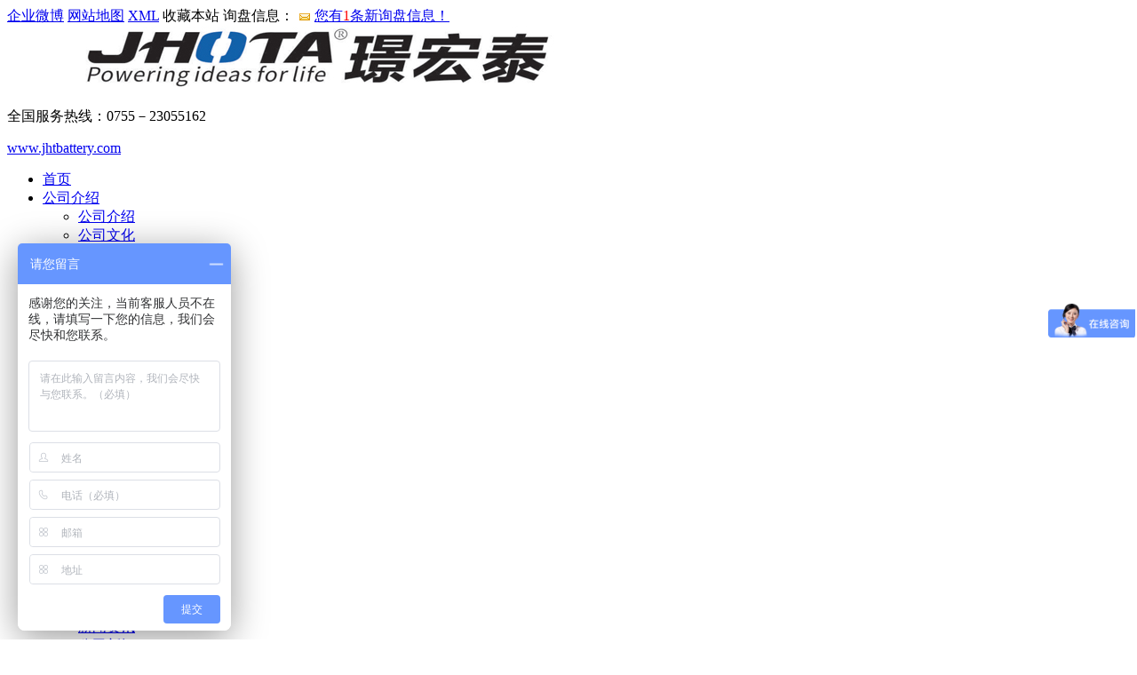

--- FILE ---
content_type: text/html; charset=utf-8
request_url: http://www.jhtbattery.com/product531288.html
body_size: 11381
content:
<!DOCTYPE html>
<html>

<head>
    <title>22.2V-20AH-三元18650/一体灯电池-容量可定制 -- 深圳市璟宏泰科技有限公司</title>
    <meta http-equiv="Content-Type" content="text/html; charset=GBK" />
    <meta name="Keywords" content="22.2V-20AH-三元18650/一体灯电池-容量可定制,太阳能路灯电池,一体灯三元12V">
    <meta name="Description" content="22.2V-20Ah（太阳能一体化路灯电池）产品详情电芯型号：18650/3.7V/2Ah电池规格：18650-6S10P/22.2V-20Ah标称电压：22.2V标称容量：20Ah（容量可定制）充电电压：25.2V充电电流：≤10A放电电流：≤15A瞬间放电电流：15A放电截止电压：16.2V成品内阻：≤200mΩ电池重量：2.5kg充电温度：0～45℃放电温度：-20～60℃存储温度：-20～">
    <meta http-equiv="X-UA-Compatible" content="IE=edge,chrome=1">
    <link href="/template/NESTXjht-1/css/reset.css" rel="stylesheet" type="text/css">
    <link href="/template/NESTXjht-1/css/common.css" rel="stylesheet" type="text/css">
    <link href="/template/NESTXjht-1/js/fancybox/jquery.fancybox.css" rel="stylesheet" type="text/css">
    <script src="/template/NESTXjht-1/js/jquery190.min.js"></script>
    <script src="/template/NESTXjht-1/js/common1.js"></script>
    <script src="/template/NESTXjht-1/js/jquery.idTabs.min.js"></script>
    <script src="/template/NESTXjht-1/js/jquery.SuperSlide.2.1.1.js"></script>
    <!--[if lte IE 6]>
    <script type="text/javascript" src="/template/NESTXjht-1/js/minmax.js"></script>
    
    <![endif]-->
    <script>
    function imgZoomer(a, b, c) {
        return null;
    }
    </script>
<script>
(function(){
    var bp = document.createElement('script');
    var curProtocol = window.location.protocol.split(':')[0];
    if (curProtocol === 'https') {
        bp.src = 'https://zz.bdstatic.com/linksubmit/push.js';
    }
    else {
        bp.src = 'http://push.zhanzhang.baidu.com/push.js';
    }
    var s = document.getElementsByTagName("script")[0];
    s.parentNode.insertBefore(bp, s);
})();
</script></head>

<body class="body_products body_products_article">
    <header>
    <div class="yjz"></div>
    <div class="topbar1">
        <div class="wrap clearfix">
            <div class="fl  hishl itop">
                
            </div>
            <div class="fr topinfo">
                <a href="/weibo/" rel="nofollow">企业微博</a> <a href="/sitemap.html" rel="nofollow">网站地图</a> <a rel="nofollow"href="/sitemap.xml">XML</a> <a rel="nofollow"><span style="cursor:hand" onclick="window.external.addfavorite('http://www.jhtbattery.com','22.2V-20AH-三元18650/一体灯电池-容量可定制')">收藏本站</span></a> 询盘信息：
                <script type="text/javascript" src="http://webapi.gcwl365.com/msg/msgstat.ashx?shopid=14237"></script>
            </div>
        </div>
    </div>
    <div class="topbar2 wrap">
        <div class="weblogo fl">
            <a rel="nofollow" href="/"><img src="/img.ashx?shopid=14237&file=logo.png" alt="深圳市璟宏泰科技有限公司" /></a>
        </div>
        <!-- 400 -->
        <div class="fr c_gray4 mydiv1">
            <div>
                <p class="p1">全国服务热线：<span>0755－23055162</span></p>
                <p class="p2"><a href="http://www.jhttech.com">www.jhtbattery.com</a></p>
            </div>
        </div>
    </div>
    <div class="mainnav clearfix ">
        <ul class="nav clearfix ul_fl ablock_c wrap">
            <li class="active nav_li1"><a rel="nofollow" href="/">首页</a></li>
            <li class="nav_li1"><a rel="nofollow" href="/about.html">公司介绍</a>
                <div class="submenu hide" zz-ps="公司介绍" id="aj_1" style="width: 118px;">
                 <ul class="c1">
        <li><a href="/about.html">公司介绍</a></li>
        <li><a href="/about19089.html">公司文化</a></li>
        <li><a href="/about19090.html">资质认证</a></li>
        <li><a href="/contact.html">联系我们</a></li>
    </ul>
         </div>
            </li>

            <li class="nav_li1"><a rel="nofollow" href="/product.html">产品中心</a>
                <div class="submenu hide" zz-ps="产品分类" id="aj_2" style="width: 118px;">
                    <ul class="c1">
                
   <li><a href="/pro1type69742.html">启停钠电池</a></li>

   <li><a href="/pro1type69741.html">电动工具电池</a></li>

   <li><a href="/pro1type117984.html">动力电池</a></li>

   <li><a href="/pro1type69744.html">智能/TI电池</a></li>

   <li><a href="/pro1type69743.html">照明/路灯电池</a></li>

   <li><a href="/pro1type69745.html">储能电池</a></li>

   <li><a href="/pro1type69746.html">低温电池</a></li>

</ul>
            </li>
            
            <li class="nav_li1"><a rel="nofollow" href="/newstype17277.html">解决方案</a></li>
            
            
            <li class="nav_li1"><a rel="nofollow" href="/yftd.html">研发制造</a>
            <div class="submenu hide" zz-ps="研发制造" id="aj_4" style="width: 118px;">
    <ul class="c1">
        <li><a href="/yftd.html">研发团队</a></li>
        <li><a href="/zzjd.html">制造基地</a></li>
        <li><a href="/jczx.html">检测中心</a></li>
    </ul>
</div></li>
            
            <li class="nav_li1"><a rel="nofollow" href="/news.html">新闻资讯</a>
            <div class="submenu hide" zz-ps="新闻" id="aj_5" style="width: 118px;">
    <ul class="c1">
         <li class="flag hide"><a href="/news.html">新闻资讯</a></li>
        <li><a href="/newstype17278.html">公司新闻</a></li>
        <li><a href="/newstype17279.html">行业新闻</a></li>
        <li><a href="/newstype17283.html">常见问题</a></li>
    </ul>
</div></li>
            <li class="nav_li1 nav_contact"><a rel="nofollow" href="/contact.html">联系我们</a> </li>
        </ul>
        <div class="wrap wrap_v">
            <div class="left_search fr ">
                <div name="searchForm" id="formSeach" class=" searchdiv clearfix">
                    <form name="searchForm" id="formSeach" action="/key.aspx" onsubmit="Seach()" target="_blank" class="searchdiv clearfix">
                        <p class="searchbox fr">
                            <input type="text" class="input_txt1" name="k" value="请输入关键词" maxlength="10">
                            <button id="advsearchbtn_index" class="btn1" onclick="searchForm.submit()"></button>
                        </p>
                    </form>
                </div>
            </div>
            <script>
            $(".searchbox .input_txt1").click(function() {
                if ($(this).val() == "请输入关键词") {
                    $(this).val("")
                }
            })

            $(".searchbox .input_txt1").blur(function() {
                if ($(this).val() == "") {
                    $(this).val("请输入关键词")
                }
            })
            </script>
        </div>
    </div>
</header>
<!-- 左侧内容区域-bottom引用 -->
<div class="leftsider_btm fl hide">
    <span class="more_r c_gray2 crumbs crumbs1"> <a href="/">首页</a> &gt; <a href="protype69743.html">照明/路灯电池</a> &gt; <a href="/product531288.html">22.2V-20AH-三元18650/一体灯电池-容量可定制</a> </span>
</div>
<!-- 左侧结束 -->
<!-- 以下是底部内容 -->
<div class="hidelinks hideitem1"></div>
<div class="footer hide">
    <div class="hide footerinfo ">
        <div class="footernav ">
            <div class="wrap ">
                <ul class="nav_footer clearfix ul_fl ablock_c">
                    <li class="active nav_f_li1 "><a rel="nofollow" href="/">首页</a></li>
                    <li class="nav_f_li1 nav_f_li_pro"><a rel="nofollow" href="/supply">产品中心</a></li>
                    <li class="nav_f_li1 nav_f_li_news"><a rel="nofollow" href="">解决方案</a></li>
                    <li class="nav_f_li1 nav_f_li_mall"><a rel="nofollow" href="/yftd.html">研发制造</a> </li>
                    <li class="nav_f_li1 nav_f_li_hezuo"><a rel="nofollow" href="/about19090.html">资质认证</a> </li>
                    <li class="nav_f_li1 nav_f_li_fuwu"><a rel="nofollow" href="/contact.html">联系我们</a> </li>
                </ul>
            </div>
        </div>
        <div class="ct1">
            <div class="clearfix  wrap">
                <div class="fl flogo">
                </div>
                <div class="fl ct">
                    <a href="http://www.jhtbattery.com/">智能电池组</a>
                    <a href="http://www.jhtbattery.com/">太阳能路灯电池</a>
                    <a href="http://www.jhtbattery.com/">18650电池</a>
                    <p>服务电话：0755-23055162</p>
                    <p>传真：0755-23055161</p>
                    <p>地址：深圳市光明区松白中创汇C区A1栋</p>
                    <p>网址：<a href="www.jhtbattery.com">www.jhtbattery.com</a></p>
                    <p>邮箱：iwan@jhtbattery.com</p>
                    <p>备案号：<a href="https://beian.miit.gov.cn/" target="_blank">粤ICP备17000346号</a></p>

                        <div class="zzinfo">
                             <p>Powered by <a href="http://www.gcwl365.com" title="企业系统" target="_blank">365系统系统</a> <script type="text/javascript">var cnzz_protocol = (("https:" == document.location.protocol) ? " https://" : " http://");document.write(unescape("%3Cspan id='cnzz_stat_icon_1264303599'%3E%3C/span%3E%3Cscript src='" + cnzz_protocol + "s22.cnzz.com/z_stat.php%3Fid%3D1264303599%26show%3Dpic1' type='text/javascript'%3E%3C/script%3E"));</script>

            <script type="text/javascript" src="http://webapi.gcwl365.com/cmode/"></script>

            <script type="text/javascript" src="http://webapi.gcwl365.com/year/2016-11-11/"></script>
                        </div>
                </div>
                <div class="qr fr btmmsg">
                    <img src="/template/NESTXjht-1/images/qr.png" alt="">
                </div>
                <script>
                    $(".shangmeng").insertAfter('.cnzz').removeClass('hide')
                </script>

<div class="shangmeng hide">
                <ul class="clearfix cl ul_fl">
                    <li>商盟成员</li>
                        
                      
               </ul>    
          </div>
            </div>
        </div>
    </div>
</div>
<div id="ajax_nav" class="hide"></div>
<script>
var _hmt = _hmt || [];
(function() {
  var hm = document.createElement("script");
  hm.src = "https://hm.baidu.com/hm.js?a1aacca8323c4ed07371e149a9a3beba";
  var s = document.getElementsByTagName("script")[0]; 
  s.parentNode.insertBefore(hm, s);
})();
</script>
<script type="text/javascript" src="/template/NESTXjht-1/js/fancybox/jquery.fancybox.pack.js"></script>
<script>
$('.top_wx a').attr({
    'rel': "fancybox-wx"
}).attr("href", "/images/qr3.png").fancybox({
    prevEffect: 'none',
    nextEffect: 'none',
    maxHeight: "80%",
    closeBtn: true,
    helpers: {
        title: {
            type: 'inside'
        },
        buttons: {}
    }
});
</script>
<script src="/template/NESTXjht-1/js/imagesloaded.pkgd.min.js"></script>
<script src="/template/NESTXjht-1/js/jquery.easing.1.3.js"></script>

    <div class="ban ban_products"><img src="/template/NESTXjht-1/images/ban/ban2.jpg"></div>
    <!-- 主体开始 -->
    <div class="ttl1 wrap crumbs">
        <span>您当前的位置： <a href="/">首页</a> &gt; <a href="protype69743.html">照明/路灯电池</a> &gt; <a href="/product531288.html">22.2V-20AH-三元18650/一体灯电池-容量可定制</a> </span>
    </div>
    <div class=" mainc_ciye wrap">
        <div class="maincontent">
            <div id="goods_sum" class="goods_sum  clearfix">
                <div id="zhutu" class="fl goods_pic">
                    <img src="/img.ashx?shopid=14237&file=2024112620061380.jpg" rel="/img.ashx?shopid=14237&file=2024112620061380.jpg" title="22.2V-20AH-三元18650/一体灯电池-容量可定制" alt="22.2V-20AH-三元18650/一体灯电池-容量可定制" class="jqzoom" />
                </div>
                <div class="goods_fea">
                    <div class="InfoTitle">
                        <h1>22.2V-20AH-三元18650/一体灯电池-容量可定制</h1>
                    </div>
                    <div class="fea clearfix">
                        <dl>
                            <dt>产品规格</dt>
                            <dd></dd>
                            <dt>产品型号</dt>
                            <dd></dd>
                            <dt>品牌</dt>
                            <<!-- dd>[pp]</dd> -->
                            <dt>全国统一服务热线：400-123-123</dt>
                            <dd></dd>
                            <!--  <dt>应用范围</dt>
                            <dd>22.2V-20Ah（太阳能一体化路灯电池）产品详情电芯型号：18650/3.7V/2Ah电池规格：18650-6S10P/22.2V-20Ah标称电压：22.2V标称容量：20Ah（容量可定制）充电电压：25.2V充电电流：≤10A放电电流：≤15A瞬间放电电流：15A放电截止电压：16.2V成品内阻：≤200mΩ电池重量：2.5kg充电温度：0～45℃放电温度：-20～60℃存储温度：-20～</dd> -->
                        </dl>
                    </div>
                    <!-- 下面是前/后按钮代码，如果不需要删除即可 -->
                    <a href="javascript:" class="prev"></a>
                    <a href="javascript:" class="next"></a>
                    <div id="zhutuqiehuan" class="zhutuqiehuan pos_a">
                        <div class="xiaotuqiehuan mt5 clearfix" id="xiaotuqiehuan">
                            <div class="bd1">
                                <ul class="clearfix xiaotu">
                                    <li>
                                        <img src="/img.ashx?shopid=14237&file=2024112620061380.jpg" alt="22.2V-20AH-三元18650/一体灯电池-容量可定制" />
                                    </li>
                                </ul>
                            </div>
                        </div>
                    </div>
                    <a rel="nofollow" href="tencent://message/?uin=13480727879&Menu=yes" class="zixun">立即咨询</a>
                </div>
            </div>
            <div id='hidef2' class="hide">
                {nest:productShow(width='230' height='230' imgMidColor='#FFAAA0' imgSmallColor='#f5f5f5')}{/nest:productShow}
            </div>
            <div class="info_remark">
                <div class="info_hide hide">
                    <p class="MsoNormal" style="margin: 0pt 0pt 7.5pt; text-indent: 0pt; background-image: initial; background-position: initial; background-size: initial; background-repeat: initial; background-attachment: initial; background-origin: initial; background-clip: initial; line-height: 24pt;"><span style="font-weight: 700;"><span style="font-family: 宋体; letter-spacing: 0pt; font-size: 18pt; background-image: initial; background-position: initial; background-size: initial; background-repeat: initial; background-attachment: initial; background-origin: initial; background-clip: initial;">22.2V-20Ah（太阳能一体化路灯电池）</span></span><span style="font-family: Helvetica; letter-spacing: 0pt; font-size: 9.5pt;"><o:p></o:p></span></p><p class="MsoNormal" style="margin: 0pt 0pt 7.5pt; text-indent: 0pt; background-image: initial; background-position: initial; background-size: initial; background-repeat: initial; background-attachment: initial; background-origin: initial; background-clip: initial;"><span style="font-weight: 700;"><span style="font-family: 宋体; letter-spacing: 0pt; font-size: 16px; background-image: initial; background-position: initial; background-size: initial; background-repeat: initial; background-attachment: initial; background-origin: initial; background-clip: initial;">产品详情</span></span><span style="font-family: Helvetica; letter-spacing: 0pt; font-size: 9.5pt;"><o:p></o:p></span></p><p class="MsoNormal" style="margin: 0pt 0pt 7.5pt; text-indent: 0pt; background-image: initial; background-position: initial; background-size: initial; background-repeat: initial; background-attachment: initial; background-origin: initial; background-clip: initial;"><span style="font-family: 宋体; letter-spacing: 0pt; font-size: 12pt; background-image: initial; background-position: initial; background-size: initial; background-repeat: initial; background-attachment: initial; background-origin: initial; background-clip: initial;"><font face="宋体">电芯型号：</font><font face="宋体">18650/3.7V/2Ah</font></span><span style="font-family: Helvetica; letter-spacing: 0pt; font-size: 9.5pt;"><o:p></o:p></span></p><p class="MsoNormal" style="margin: 0pt 0pt 7.5pt; text-indent: 0pt; background-image: initial; background-position: initial; background-size: initial; background-repeat: initial; background-attachment: initial; background-origin: initial; background-clip: initial;"><span style="font-family: 宋体; letter-spacing: 0pt; font-size: 12pt; background-image: initial; background-position: initial; background-size: initial; background-repeat: initial; background-attachment: initial; background-origin: initial; background-clip: initial;"><font face="宋体">电池规格：</font><font face="宋体">18650-6S10P/22.2V-20Ah</font></span><span style="font-family: Helvetica; letter-spacing: 0pt; font-size: 9.5pt;"><o:p></o:p></span></p><p class="MsoNormal" style="margin: 0pt 0pt 7.5pt; text-indent: 0pt; background-image: initial; background-position: initial; background-size: initial; background-repeat: initial; background-attachment: initial; background-origin: initial; background-clip: initial;"><span style="font-family: 宋体; letter-spacing: 0pt; font-size: 12pt; background-image: initial; background-position: initial; background-size: initial; background-repeat: initial; background-attachment: initial; background-origin: initial; background-clip: initial;"><font face="宋体">标称电压：</font><font face="宋体">22.2V</font></span><span style="font-family: Helvetica; letter-spacing: 0pt; font-size: 9.5pt;"><o:p></o:p></span></p><p class="MsoNormal" style="margin: 0pt 0pt 7.5pt; text-indent: 0pt; background-image: initial; background-position: initial; background-size: initial; background-repeat: initial; background-attachment: initial; background-origin: initial; background-clip: initial;"><span style="font-family: 宋体; letter-spacing: 0pt; font-size: 12pt; background-image: initial; background-position: initial; background-size: initial; background-repeat: initial; background-attachment: initial; background-origin: initial; background-clip: initial;"><font face="宋体">标称容量：20</font><font face="宋体">Ah（容量可定制）</font></span><span style="font-family: Helvetica; letter-spacing: 0pt; font-size: 9.5pt;"><o:p></o:p></span></p><p class="MsoNormal" style="margin: 0pt 0pt 7.5pt; text-indent: 0pt; background-image: initial; background-position: initial; background-size: initial; background-repeat: initial; background-attachment: initial; background-origin: initial; background-clip: initial;"><span style="font-family: 宋体; letter-spacing: 0pt; font-size: 12pt; background-image: initial; background-position: initial; background-size: initial; background-repeat: initial; background-attachment: initial; background-origin: initial; background-clip: initial;"><font face="宋体">充电电压：</font><font face="宋体">25.2V</font></span><span style="font-family: Helvetica; letter-spacing: 0pt; font-size: 9.5pt;"><o:p></o:p></span></p><p class="MsoNormal" style="margin: 0pt 0pt 7.5pt; text-indent: 0pt; background-image: initial; background-position: initial; background-size: initial; background-repeat: initial; background-attachment: initial; background-origin: initial; background-clip: initial;"><span style="font-family: 宋体; letter-spacing: 0pt; font-size: 12pt; background-image: initial; background-position: initial; background-size: initial; background-repeat: initial; background-attachment: initial; background-origin: initial; background-clip: initial;"><font face="宋体">充电电流：</font><font face="宋体">≤10A</font></span><span style="font-family: Helvetica; letter-spacing: 0pt; font-size: 9.5pt;"><o:p></o:p></span></p><p class="MsoNormal" style="margin: 0pt 0pt 7.5pt; text-indent: 0pt; background-image: initial; background-position: initial; background-size: initial; background-repeat: initial; background-attachment: initial; background-origin: initial; background-clip: initial;"><span style="font-family: 宋体; letter-spacing: 0pt; font-size: 12pt; background-image: initial; background-position: initial; background-size: initial; background-repeat: initial; background-attachment: initial; background-origin: initial; background-clip: initial;"><font face="宋体">放电电流：</font><font face="宋体">≤15A</font></span><span style="font-family: Helvetica; letter-spacing: 0pt; font-size: 9.5pt;"><o:p></o:p></span></p><p class="MsoNormal" style="margin: 0pt 0pt 7.5pt; text-indent: 0pt; background-image: initial; background-position: initial; background-size: initial; background-repeat: initial; background-attachment: initial; background-origin: initial; background-clip: initial;"><span style="font-family: 宋体; letter-spacing: 0pt; font-size: 12pt; background-image: initial; background-position: initial; background-size: initial; background-repeat: initial; background-attachment: initial; background-origin: initial; background-clip: initial;"><font face="宋体">瞬间放电电流：15</font><font face="宋体">A</font></span><span style="font-family: Helvetica; letter-spacing: 0pt; font-size: 9.5pt;"><o:p></o:p></span></p><p class="MsoNormal" style="margin: 0pt 0pt 7.5pt; text-indent: 0pt; background-image: initial; background-position: initial; background-size: initial; background-repeat: initial; background-attachment: initial; background-origin: initial; background-clip: initial;"><span style="font-family: 宋体; letter-spacing: 0pt; font-size: 12pt; background-image: initial; background-position: initial; background-size: initial; background-repeat: initial; background-attachment: initial; background-origin: initial; background-clip: initial;"><font face="宋体">放电截止电压：16.2</font><font face="宋体">V</font></span><span style="font-family: Helvetica; letter-spacing: 0pt; font-size: 9.5pt;"><o:p></o:p></span></p><p class="MsoNormal" style="margin: 0pt 0pt 7.5pt; text-indent: 0pt; background-image: initial; background-position: initial; background-size: initial; background-repeat: initial; background-attachment: initial; background-origin: initial; background-clip: initial;"><span style="font-family: 宋体; letter-spacing: 0pt; font-size: 12pt; background-image: initial; background-position: initial; background-size: initial; background-repeat: initial; background-attachment: initial; background-origin: initial; background-clip: initial;"><font face="宋体">成品内阻：</font><font face="宋体">≤200mΩ</font></span><span style="font-family: Helvetica; letter-spacing: 0pt; font-size: 9.5pt;"><o:p></o:p></span></p><p class="MsoNormal" style="margin: 0pt 0pt 7.5pt; text-indent: 0pt; background-image: initial; background-position: initial; background-size: initial; background-repeat: initial; background-attachment: initial; background-origin: initial; background-clip: initial;"><span style="font-family: 宋体; letter-spacing: 0pt; font-size: 12pt; background-image: initial; background-position: initial; background-size: initial; background-repeat: initial; background-attachment: initial; background-origin: initial; background-clip: initial;"><font face="宋体">电池重量：2.5</font><font face="宋体">kg</font></span><span style="font-family: Helvetica; letter-spacing: 0pt; font-size: 9.5pt;"><o:p></o:p></span></p><p class="MsoNormal" style="margin: 0pt 0pt 7.5pt; text-indent: 0pt; background-image: initial; background-position: initial; background-size: initial; background-repeat: initial; background-attachment: initial; background-origin: initial; background-clip: initial;"><span style="font-family: 宋体; letter-spacing: 0pt; font-size: 12pt; background-image: initial; background-position: initial; background-size: initial; background-repeat: initial; background-attachment: initial; background-origin: initial; background-clip: initial;"><font face="宋体">充电温度：</font><font face="宋体">0～45℃</font></span><span style="font-family: Helvetica; letter-spacing: 0pt; font-size: 9.5pt;"><o:p></o:p></span></p><p class="MsoNormal" style="margin: 0pt 0pt 7.5pt; text-indent: 0pt; background-image: initial; background-position: initial; background-size: initial; background-repeat: initial; background-attachment: initial; background-origin: initial; background-clip: initial;"><span style="font-family: 宋体; letter-spacing: 0pt; font-size: 12pt; background-image: initial; background-position: initial; background-size: initial; background-repeat: initial; background-attachment: initial; background-origin: initial; background-clip: initial;"><font face="宋体">放电温度：</font><font face="宋体">-20～60℃</font></span><span style="font-family: Helvetica; letter-spacing: 0pt; font-size: 9.5pt;"><o:p></o:p></span></p><p class="MsoNormal" style="margin: 0pt 0pt 7.5pt; text-indent: 0pt; background-image: initial; background-position: initial; background-size: initial; background-repeat: initial; background-attachment: initial; background-origin: initial; background-clip: initial;"><span style="font-family: 宋体; letter-spacing: 0pt; font-size: 12pt; background-image: initial; background-position: initial; background-size: initial; background-repeat: initial; background-attachment: initial; background-origin: initial; background-clip: initial;"><font face="宋体">存储温度：</font><font face="宋体">-20～60℃</font></span><span style="font-family: Helvetica; letter-spacing: 0pt; font-size: 9.5pt;"><o:p></o:p></span></p><p class="MsoNormal" style="margin: 0pt 0pt 7.5pt; text-indent: 0pt; background-image: initial; background-position: initial; background-size: initial; background-repeat: initial; background-attachment: initial; background-origin: initial; background-clip: initial;"><span style="font-family: 宋体; letter-spacing: 0pt; font-size: 12pt; background-image: initial; background-position: initial; background-size: initial; background-repeat: initial; background-attachment: initial; background-origin: initial; background-clip: initial;"><font face="宋体">温度保护：</font><font face="宋体">65℃±5℃</font></span><span style="font-family: Helvetica; letter-spacing: 0pt; font-size: 9.5pt;"><o:p></o:p></span></p><p class="MsoNormal" style="margin: 0pt 0pt 7.5pt; text-indent: 0pt; background-image: initial; background-position: initial; background-size: initial; background-repeat: initial; background-attachment: initial; background-origin: initial; background-clip: initial;"><span style="font-family: 宋体; letter-spacing: 0pt; font-size: 16px; background-image: initial; background-position: initial; background-size: initial; background-repeat: initial; background-attachment: initial; background-origin: initial; background-clip: initial;">电池外壳：PVC塑封</span></p><p class="MsoNormal" style="margin: 0pt 0pt 7.5pt; text-indent: 0pt; background-image: initial; background-position: initial; background-size: initial; background-repeat: initial; background-attachment: initial; background-origin: initial; background-clip: initial;"><span style="font-family: 宋体; letter-spacing: 0pt; font-size: 16px; background-image: initial; background-position: initial; background-size: initial; background-repeat: initial; background-attachment: initial; background-origin: initial; background-clip: initial;">锂电保护：短路保护，过充保护，过放保护，过流保护，温度保护等</span><span style="font-family: Helvetica; letter-spacing: 0pt; font-size: 9.5pt;"><o:p></o:p></span></p><p class="MsoNormal" style="margin: 0pt 0pt 7.5pt; text-indent: 0pt; background-image: initial; background-position: initial; background-size: initial; background-repeat: initial; background-attachment: initial; background-origin: initial; background-clip: initial;"><span style="font-family: 宋体; letter-spacing: 0pt; font-size: 16px; background-image: initial; background-position: initial; background-size: initial; background-repeat: initial; background-attachment: initial; background-origin: initial; background-clip: initial;">应用领域：户外照明，太阳能路灯等</span></p><p class="MsoNormal" style="margin: 0pt 0pt 7.5pt; text-indent: 0pt; background-image: initial; background-position: initial; background-size: initial; background-repeat: initial; background-attachment: initial; background-origin: initial; background-clip: initial;"><span style="font-weight: 700;"><span style="font-family: 宋体; letter-spacing: 0pt; font-size: 16px; background-image: initial; background-position: initial; background-size: initial; background-repeat: initial; background-attachment: initial; background-origin: initial; background-clip: initial;">产品特点</span></span><span style="font-family: Helvetica; letter-spacing: 0pt; font-size: 9.5pt;"><o:p></o:p></span></p><p class="MsoNormal" style="margin: 0pt 0pt 7.5pt; text-indent: 0pt; background-image: initial; background-position: initial; background-size: initial; background-repeat: initial; background-attachment: initial; background-origin: initial; background-clip: initial;"><span style="font-family: 宋体; letter-spacing: 0pt; font-size: 16px; background-image: initial; background-position: initial; background-size: initial; background-repeat: initial; background-attachment: initial; background-origin: initial; background-clip: initial;">快速连接：采用专业防水插头连接，快捷，安全，可靠；</span><span style="font-family: Helvetica; letter-spacing: 0pt; font-size: 9.5pt;"><o:p></o:p></span></p><p class="MsoNormal" style="margin: 0pt 0pt 7.5pt; text-indent: 0pt; background-image: initial; background-position: initial; background-size: initial; background-repeat: initial; background-attachment: initial; background-origin: initial; background-clip: initial;"><span style="font-family: 宋体; letter-spacing: 0pt; font-size: 16px; background-image: initial; background-position: initial; background-size: initial; background-repeat: initial; background-attachment: initial; background-origin: initial; background-clip: initial;">数据通讯管理：采用进口管理芯片、精准温度控制，最大限度消除安全隐患。</span><span style="font-family: Helvetica; letter-spacing: 0pt; font-size: 9.5pt;"><o:p></o:p></span></p><p class="MsoNormal" style="margin: 0pt 0pt 7.5pt; text-indent: 0pt; background-image: initial; background-position: initial; background-size: initial; background-repeat: initial; background-attachment: initial; background-origin: initial; background-clip: initial;"><span style="font-family: 宋体; letter-spacing: 0pt; font-size: 16px; background-image: initial; background-position: initial; background-size: initial; background-repeat: initial; background-attachment: initial; background-origin: initial; background-clip: initial;">磷酸铁锂电池组安全、低温性能好，循环寿命长；</span><span style="font-family: Helvetica; letter-spacing: 0pt; font-size: 9.5pt;"><o:p></o:p></span></p><p class="MsoNormal" style="margin: 0pt 0pt 7.5pt; text-indent: 0pt; background-image: initial; background-position: initial; background-size: initial; background-repeat: initial; background-attachment: initial; background-origin: initial; background-clip: initial;"><span style="font-family: 宋体; letter-spacing: 0pt; font-size: 16px; background-image: initial; background-position: initial; background-size: initial; background-repeat: initial; background-attachment: initial; background-origin: initial; background-clip: initial;">电池组循环寿命高，符合低碳、节能、环保价值理念；</span><span style="font-family: Helvetica; letter-spacing: 0pt; font-size: 9.5pt;"><o:p></o:p></span></p><p class="MsoNormal" style="margin-left: 0cm; text-indent: 0cm; line-height: 24pt;"><span style="font-family: 宋体; font-size: 16px; letter-spacing: 0pt; text-indent: 0pt;">防震防水：通过外壳内部填充防震结构设计，达到高安全，高可靠的要求。</span></p><p class="MsoNormal" style="margin-left: 0cm; text-indent: 0cm; line-height: 24pt;"><br></p>
                </div>
                <h3 class="h3ttl js">产品介绍</h3>
                <p class="MsoNormal" style="margin: 0pt 0pt 7.5pt; text-indent: 0pt; background-image: initial; background-position: initial; background-size: initial; background-repeat: initial; background-attachment: initial; background-origin: initial; background-clip: initial; line-height: 24pt;"><span style="font-weight: 700;"><span style="font-family: 宋体; letter-spacing: 0pt; font-size: 18pt; background-image: initial; background-position: initial; background-size: initial; background-repeat: initial; background-attachment: initial; background-origin: initial; background-clip: initial;">22.2V-20Ah（太阳能一体化路灯电池）</span></span><span style="font-family: Helvetica; letter-spacing: 0pt; font-size: 9.5pt;"><o:p></o:p></span></p><p class="MsoNormal" style="margin: 0pt 0pt 7.5pt; text-indent: 0pt; background-image: initial; background-position: initial; background-size: initial; background-repeat: initial; background-attachment: initial; background-origin: initial; background-clip: initial;"><span style="font-weight: 700;"><span style="font-family: 宋体; letter-spacing: 0pt; font-size: 16px; background-image: initial; background-position: initial; background-size: initial; background-repeat: initial; background-attachment: initial; background-origin: initial; background-clip: initial;">产品详情</span></span><span style="font-family: Helvetica; letter-spacing: 0pt; font-size: 9.5pt;"><o:p></o:p></span></p><p class="MsoNormal" style="margin: 0pt 0pt 7.5pt; text-indent: 0pt; background-image: initial; background-position: initial; background-size: initial; background-repeat: initial; background-attachment: initial; background-origin: initial; background-clip: initial;"><span style="font-family: 宋体; letter-spacing: 0pt; font-size: 12pt; background-image: initial; background-position: initial; background-size: initial; background-repeat: initial; background-attachment: initial; background-origin: initial; background-clip: initial;"><font face="宋体">电芯型号：</font><font face="宋体">18650/3.7V/2Ah</font></span><span style="font-family: Helvetica; letter-spacing: 0pt; font-size: 9.5pt;"><o:p></o:p></span></p><p class="MsoNormal" style="margin: 0pt 0pt 7.5pt; text-indent: 0pt; background-image: initial; background-position: initial; background-size: initial; background-repeat: initial; background-attachment: initial; background-origin: initial; background-clip: initial;"><span style="font-family: 宋体; letter-spacing: 0pt; font-size: 12pt; background-image: initial; background-position: initial; background-size: initial; background-repeat: initial; background-attachment: initial; background-origin: initial; background-clip: initial;"><font face="宋体">电池规格：</font><font face="宋体">18650-6S10P/22.2V-20Ah</font></span><span style="font-family: Helvetica; letter-spacing: 0pt; font-size: 9.5pt;"><o:p></o:p></span></p><p class="MsoNormal" style="margin: 0pt 0pt 7.5pt; text-indent: 0pt; background-image: initial; background-position: initial; background-size: initial; background-repeat: initial; background-attachment: initial; background-origin: initial; background-clip: initial;"><span style="font-family: 宋体; letter-spacing: 0pt; font-size: 12pt; background-image: initial; background-position: initial; background-size: initial; background-repeat: initial; background-attachment: initial; background-origin: initial; background-clip: initial;"><font face="宋体">标称电压：</font><font face="宋体">22.2V</font></span><span style="font-family: Helvetica; letter-spacing: 0pt; font-size: 9.5pt;"><o:p></o:p></span></p><p class="MsoNormal" style="margin: 0pt 0pt 7.5pt; text-indent: 0pt; background-image: initial; background-position: initial; background-size: initial; background-repeat: initial; background-attachment: initial; background-origin: initial; background-clip: initial;"><span style="font-family: 宋体; letter-spacing: 0pt; font-size: 12pt; background-image: initial; background-position: initial; background-size: initial; background-repeat: initial; background-attachment: initial; background-origin: initial; background-clip: initial;"><font face="宋体">标称容量：20</font><font face="宋体">Ah（容量可定制）</font></span><span style="font-family: Helvetica; letter-spacing: 0pt; font-size: 9.5pt;"><o:p></o:p></span></p><p class="MsoNormal" style="margin: 0pt 0pt 7.5pt; text-indent: 0pt; background-image: initial; background-position: initial; background-size: initial; background-repeat: initial; background-attachment: initial; background-origin: initial; background-clip: initial;"><span style="font-family: 宋体; letter-spacing: 0pt; font-size: 12pt; background-image: initial; background-position: initial; background-size: initial; background-repeat: initial; background-attachment: initial; background-origin: initial; background-clip: initial;"><font face="宋体">充电电压：</font><font face="宋体">25.2V</font></span><span style="font-family: Helvetica; letter-spacing: 0pt; font-size: 9.5pt;"><o:p></o:p></span></p><p class="MsoNormal" style="margin: 0pt 0pt 7.5pt; text-indent: 0pt; background-image: initial; background-position: initial; background-size: initial; background-repeat: initial; background-attachment: initial; background-origin: initial; background-clip: initial;"><span style="font-family: 宋体; letter-spacing: 0pt; font-size: 12pt; background-image: initial; background-position: initial; background-size: initial; background-repeat: initial; background-attachment: initial; background-origin: initial; background-clip: initial;"><font face="宋体">充电电流：</font><font face="宋体">≤10A</font></span><span style="font-family: Helvetica; letter-spacing: 0pt; font-size: 9.5pt;"><o:p></o:p></span></p><p class="MsoNormal" style="margin: 0pt 0pt 7.5pt; text-indent: 0pt; background-image: initial; background-position: initial; background-size: initial; background-repeat: initial; background-attachment: initial; background-origin: initial; background-clip: initial;"><span style="font-family: 宋体; letter-spacing: 0pt; font-size: 12pt; background-image: initial; background-position: initial; background-size: initial; background-repeat: initial; background-attachment: initial; background-origin: initial; background-clip: initial;"><font face="宋体">放电电流：</font><font face="宋体">≤15A</font></span><span style="font-family: Helvetica; letter-spacing: 0pt; font-size: 9.5pt;"><o:p></o:p></span></p><p class="MsoNormal" style="margin: 0pt 0pt 7.5pt; text-indent: 0pt; background-image: initial; background-position: initial; background-size: initial; background-repeat: initial; background-attachment: initial; background-origin: initial; background-clip: initial;"><span style="font-family: 宋体; letter-spacing: 0pt; font-size: 12pt; background-image: initial; background-position: initial; background-size: initial; background-repeat: initial; background-attachment: initial; background-origin: initial; background-clip: initial;"><font face="宋体">瞬间放电电流：15</font><font face="宋体">A</font></span><span style="font-family: Helvetica; letter-spacing: 0pt; font-size: 9.5pt;"><o:p></o:p></span></p><p class="MsoNormal" style="margin: 0pt 0pt 7.5pt; text-indent: 0pt; background-image: initial; background-position: initial; background-size: initial; background-repeat: initial; background-attachment: initial; background-origin: initial; background-clip: initial;"><span style="font-family: 宋体; letter-spacing: 0pt; font-size: 12pt; background-image: initial; background-position: initial; background-size: initial; background-repeat: initial; background-attachment: initial; background-origin: initial; background-clip: initial;"><font face="宋体">放电截止电压：16.2</font><font face="宋体">V</font></span><span style="font-family: Helvetica; letter-spacing: 0pt; font-size: 9.5pt;"><o:p></o:p></span></p><p class="MsoNormal" style="margin: 0pt 0pt 7.5pt; text-indent: 0pt; background-image: initial; background-position: initial; background-size: initial; background-repeat: initial; background-attachment: initial; background-origin: initial; background-clip: initial;"><span style="font-family: 宋体; letter-spacing: 0pt; font-size: 12pt; background-image: initial; background-position: initial; background-size: initial; background-repeat: initial; background-attachment: initial; background-origin: initial; background-clip: initial;"><font face="宋体">成品内阻：</font><font face="宋体">≤200mΩ</font></span><span style="font-family: Helvetica; letter-spacing: 0pt; font-size: 9.5pt;"><o:p></o:p></span></p><p class="MsoNormal" style="margin: 0pt 0pt 7.5pt; text-indent: 0pt; background-image: initial; background-position: initial; background-size: initial; background-repeat: initial; background-attachment: initial; background-origin: initial; background-clip: initial;"><span style="font-family: 宋体; letter-spacing: 0pt; font-size: 12pt; background-image: initial; background-position: initial; background-size: initial; background-repeat: initial; background-attachment: initial; background-origin: initial; background-clip: initial;"><font face="宋体">电池重量：2.5</font><font face="宋体">kg</font></span><span style="font-family: Helvetica; letter-spacing: 0pt; font-size: 9.5pt;"><o:p></o:p></span></p><p class="MsoNormal" style="margin: 0pt 0pt 7.5pt; text-indent: 0pt; background-image: initial; background-position: initial; background-size: initial; background-repeat: initial; background-attachment: initial; background-origin: initial; background-clip: initial;"><span style="font-family: 宋体; letter-spacing: 0pt; font-size: 12pt; background-image: initial; background-position: initial; background-size: initial; background-repeat: initial; background-attachment: initial; background-origin: initial; background-clip: initial;"><font face="宋体">充电温度：</font><font face="宋体">0～45℃</font></span><span style="font-family: Helvetica; letter-spacing: 0pt; font-size: 9.5pt;"><o:p></o:p></span></p><p class="MsoNormal" style="margin: 0pt 0pt 7.5pt; text-indent: 0pt; background-image: initial; background-position: initial; background-size: initial; background-repeat: initial; background-attachment: initial; background-origin: initial; background-clip: initial;"><span style="font-family: 宋体; letter-spacing: 0pt; font-size: 12pt; background-image: initial; background-position: initial; background-size: initial; background-repeat: initial; background-attachment: initial; background-origin: initial; background-clip: initial;"><font face="宋体">放电温度：</font><font face="宋体">-20～60℃</font></span><span style="font-family: Helvetica; letter-spacing: 0pt; font-size: 9.5pt;"><o:p></o:p></span></p><p class="MsoNormal" style="margin: 0pt 0pt 7.5pt; text-indent: 0pt; background-image: initial; background-position: initial; background-size: initial; background-repeat: initial; background-attachment: initial; background-origin: initial; background-clip: initial;"><span style="font-family: 宋体; letter-spacing: 0pt; font-size: 12pt; background-image: initial; background-position: initial; background-size: initial; background-repeat: initial; background-attachment: initial; background-origin: initial; background-clip: initial;"><font face="宋体">存储温度：</font><font face="宋体">-20～60℃</font></span><span style="font-family: Helvetica; letter-spacing: 0pt; font-size: 9.5pt;"><o:p></o:p></span></p><p class="MsoNormal" style="margin: 0pt 0pt 7.5pt; text-indent: 0pt; background-image: initial; background-position: initial; background-size: initial; background-repeat: initial; background-attachment: initial; background-origin: initial; background-clip: initial;"><span style="font-family: 宋体; letter-spacing: 0pt; font-size: 12pt; background-image: initial; background-position: initial; background-size: initial; background-repeat: initial; background-attachment: initial; background-origin: initial; background-clip: initial;"><font face="宋体">温度保护：</font><font face="宋体">65℃±5℃</font></span><span style="font-family: Helvetica; letter-spacing: 0pt; font-size: 9.5pt;"><o:p></o:p></span></p><p class="MsoNormal" style="margin: 0pt 0pt 7.5pt; text-indent: 0pt; background-image: initial; background-position: initial; background-size: initial; background-repeat: initial; background-attachment: initial; background-origin: initial; background-clip: initial;"><span style="font-family: 宋体; letter-spacing: 0pt; font-size: 16px; background-image: initial; background-position: initial; background-size: initial; background-repeat: initial; background-attachment: initial; background-origin: initial; background-clip: initial;">电池外壳：PVC塑封</span></p><p class="MsoNormal" style="margin: 0pt 0pt 7.5pt; text-indent: 0pt; background-image: initial; background-position: initial; background-size: initial; background-repeat: initial; background-attachment: initial; background-origin: initial; background-clip: initial;"><span style="font-family: 宋体; letter-spacing: 0pt; font-size: 16px; background-image: initial; background-position: initial; background-size: initial; background-repeat: initial; background-attachment: initial; background-origin: initial; background-clip: initial;">锂电保护：短路保护，过充保护，过放保护，过流保护，温度保护等</span><span style="font-family: Helvetica; letter-spacing: 0pt; font-size: 9.5pt;"><o:p></o:p></span></p><p class="MsoNormal" style="margin: 0pt 0pt 7.5pt; text-indent: 0pt; background-image: initial; background-position: initial; background-size: initial; background-repeat: initial; background-attachment: initial; background-origin: initial; background-clip: initial;"><span style="font-family: 宋体; letter-spacing: 0pt; font-size: 16px; background-image: initial; background-position: initial; background-size: initial; background-repeat: initial; background-attachment: initial; background-origin: initial; background-clip: initial;">应用领域：户外照明，太阳能路灯等</span></p><p class="MsoNormal" style="margin: 0pt 0pt 7.5pt; text-indent: 0pt; background-image: initial; background-position: initial; background-size: initial; background-repeat: initial; background-attachment: initial; background-origin: initial; background-clip: initial;"><span style="font-weight: 700;"><span style="font-family: 宋体; letter-spacing: 0pt; font-size: 16px; background-image: initial; background-position: initial; background-size: initial; background-repeat: initial; background-attachment: initial; background-origin: initial; background-clip: initial;">产品特点</span></span><span style="font-family: Helvetica; letter-spacing: 0pt; font-size: 9.5pt;"><o:p></o:p></span></p><p class="MsoNormal" style="margin: 0pt 0pt 7.5pt; text-indent: 0pt; background-image: initial; background-position: initial; background-size: initial; background-repeat: initial; background-attachment: initial; background-origin: initial; background-clip: initial;"><span style="font-family: 宋体; letter-spacing: 0pt; font-size: 16px; background-image: initial; background-position: initial; background-size: initial; background-repeat: initial; background-attachment: initial; background-origin: initial; background-clip: initial;">快速连接：采用专业防水插头连接，快捷，安全，可靠；</span><span style="font-family: Helvetica; letter-spacing: 0pt; font-size: 9.5pt;"><o:p></o:p></span></p><p class="MsoNormal" style="margin: 0pt 0pt 7.5pt; text-indent: 0pt; background-image: initial; background-position: initial; background-size: initial; background-repeat: initial; background-attachment: initial; background-origin: initial; background-clip: initial;"><span style="font-family: 宋体; letter-spacing: 0pt; font-size: 16px; background-image: initial; background-position: initial; background-size: initial; background-repeat: initial; background-attachment: initial; background-origin: initial; background-clip: initial;">数据通讯管理：采用进口管理芯片、精准温度控制，最大限度消除安全隐患。</span><span style="font-family: Helvetica; letter-spacing: 0pt; font-size: 9.5pt;"><o:p></o:p></span></p><p class="MsoNormal" style="margin: 0pt 0pt 7.5pt; text-indent: 0pt; background-image: initial; background-position: initial; background-size: initial; background-repeat: initial; background-attachment: initial; background-origin: initial; background-clip: initial;"><span style="font-family: 宋体; letter-spacing: 0pt; font-size: 16px; background-image: initial; background-position: initial; background-size: initial; background-repeat: initial; background-attachment: initial; background-origin: initial; background-clip: initial;">磷酸铁锂电池组安全、低温性能好，循环寿命长；</span><span style="font-family: Helvetica; letter-spacing: 0pt; font-size: 9.5pt;"><o:p></o:p></span></p><p class="MsoNormal" style="margin: 0pt 0pt 7.5pt; text-indent: 0pt; background-image: initial; background-position: initial; background-size: initial; background-repeat: initial; background-attachment: initial; background-origin: initial; background-clip: initial;"><span style="font-family: 宋体; letter-spacing: 0pt; font-size: 16px; background-image: initial; background-position: initial; background-size: initial; background-repeat: initial; background-attachment: initial; background-origin: initial; background-clip: initial;">电池组循环寿命高，符合低碳、节能、环保价值理念；</span><span style="font-family: Helvetica; letter-spacing: 0pt; font-size: 9.5pt;"><o:p></o:p></span></p><p class="MsoNormal" style="margin-left: 0cm; text-indent: 0cm; line-height: 24pt;"><span style="font-family: 宋体; font-size: 16px; letter-spacing: 0pt; text-indent: 0pt;">防震防水：通过外壳内部填充防震结构设计，达到高安全，高可靠的要求。</span></p><p class="MsoNormal" style="margin-left: 0cm; text-indent: 0cm; line-height: 24pt;"><br></p>
                <div class="rem1"></div>
                <h3 class="h3ttl cs">产品参数</h3>
                <div class="rem2 clearfix">
                    <div class="canshu"></div>
                    <div class="pic fr">
                        <img src="/img.ashx?shopid=14237&file=2024112620061380.jpg" alt="" class="csimg">
                    </div>
                </div>
            </div>
        </div>
        <div class="xiangguan wrap">
            <h3 class="h3ttl js">相关产品</h3>
            <ul class="ul_fl clearfix prolist">
                
                <li>
                    <a rel="nofollow" href="/product906290.html" title="12.8V-36Ah（太阳能路灯电池）" class="aimg"><img src="/img.ashx?shopid=14237&file=2024120611304368.jpg"></a>
                    <h4><a rel="nofollow" href="/product906290.html" title="照明/路灯电池" class="atext">12.8V-36Ah</a></h4>
                </li>
                
                <li>
                    <a rel="nofollow" href="/product904338.html" title="12.8V-60Ah（太阳能路灯电池）" class="aimg"><img src="/img.ashx?shopid=14237&file=2024112718242671.jpg"></a>
                    <h4><a rel="nofollow" href="/product904338.html" title="照明/路灯电池" class="atext">12.8V-60Ah</a></h4>
                </li>
                
                <li>
                    <a rel="nofollow" href="/product904335.html" title="25.6V-36Ah（太阳能路灯电池）" class="aimg"><img src="/img.ashx?shopid=14237&file=2024112718185816.jpg"></a>
                    <h4><a rel="nofollow" href="/product904335.html" title="照明/路灯电池" class="atext">25.6V-36Ah</a></h4>
                </li>
                
                <li>
                    <a rel="nofollow" href="/product904291.html" title="12.8V-25Ah（太阳能路灯电池）" class="aimg"><img src="/img.ashx?shopid=14237&file=2024112716465336.jpg"></a>
                    <h4><a rel="nofollow" href="/product904291.html" title="照明/路灯电池" class="atext">12.8V-25Ah</a></h4>
                </li>
                
                <li>
                    <a rel="nofollow" href="/product904285.html" title="12.8V-24Ah（太阳能路灯电池）" class="aimg"><img src="/img.ashx?shopid=14237&file=2024112716260387.jpg"></a>
                    <h4><a rel="nofollow" href="/product904285.html" title="照明/路灯电池" class="atext">12.8V-24Ah</a></h4>
                </li>
                
            </ul>
            <h3 class="h3ttl cs">相关新闻</h3>
            <ul class="c_gray3 list_date atlist">
                
                <li>
                    <a rel="nofollow"href="/news698422.html" class="anews">储控一体太阳能路灯电池</a>
                </li>
                
                <li>
                    <a rel="nofollow"href="/news336647.html" class="anews">为安装太阳能路灯做前期的准备工作</a>
                </li>
                
                <li>
                    <a rel="nofollow"href="/news336644.html" class="anews">如何选择太阳能路灯电池</a>
                </li>
                
                <li>
                    <a rel="nofollow"href="/news336642.html" class="anews">新农村太阳能路灯市场未来发展状况</a>
                </li>
                
                <li>
                    <a rel="nofollow"href="/news336641.html" class="anews">太阳能路灯电池发电量怎么提高</a>
                </li>
                
            </ul>
            <h3 class="h3ttl cs">其它信息</h3>
        </div>
        <div class="otherinfo">
                <span class="publishtime"><b>发布时间</b>：2020-03-30 11:12:03</span>
                <span class="infofrom "><b>来源</b>：http://www.jhtbattery.com/product531288.html</span>
                <span><b>相关标签</b>：<a href='/product.html?key=太阳能路灯电池'>太阳能路灯电池</a>,<a href='/product.html?key=一体灯三元12V'>一体灯三元12V</a>,</span>
                <span><b>上一个产品</b>：<a href="product530891.html" title="11.1V-2200MAH-三元18650（输液泵锂电池）">11.1V-2200MAH-三元18650（输液泵锂电池）</a></span>
                <span><b>下一个产品</b>：<a href="product530894.html" title="11.1V-4400MAH-三元18650（多参数监护仪电池）">11.1V-4400MAH-三元18650（多参数监护仪电池）</a></span>
            </div>
    </div>
    </div>
    <!-- 底部友情链接 -->
    <!-- 从bottom调用 -->
    <div class="zz">
    </div>
</body>

</html>
<script type="text/javascript" src="/template/NESTXjht-1/js/imgLiquid-min.js"></script>
<script>
//产品多图滚动
void

function duotu() {
    if ($(".qhtp img").size() == 0) {
        $("#zhutuqiehuan").hide();
        return
    };
    // $("#zhutu img").clone().prependTo($(".qhtp"))
    $(".qhtp img").each(function(index, el) {
        var newli = $("<li></li>");
        newli.append($(this));
        // newli.clone().appendTo($(".bd1 ul.xiaotu"))
        newli.appendTo($(".bd1 ul.xiaotu"))
    });
    $("#zhutuqiehuan").show()
    jQuery(".slideBox1").slide({
        mainCell: ".bd1 ul",
        effect: "leftLoop",
        autoPlay: false,
        trigger: "mouseover",
        autoPage: true,
        vis: 4
    });
    $(".xiaotu img").click(function(event) {
        $("#zhutu img").attr({
            "src": $(this).attr("src")
        }).addClass('animated pulse');

        function st() {
            $("#zhutu img").removeClass('animated pulse')
        }
        setTimeout(st, 1000)
    });
}()

var td1 = $('.info_hide').find('td').eq(1).html()
var td2 = $('.info_hide').find('td').eq(3).html()
if($('.info_hide').find('td').eq(1).text().length<50){
    $('.pic').remove()
    $('.canshu').css({
        width: '100%',
        marginLeft: 'auto',
        marginRight: 'auto'
    });
}
$('.rem1').html(td2)
$('.canshu').html(td1)

//荣誉图片
void

function fancybox1() {
    $(".about-ability a").imgLiquid({
        fill: false,
        horizontalAlign: "center",
        verticalAlign: "10%"
    }).attr({
        'rel': "fancybox-button"
    }).fancybox({
        prevEffect: 'none',
        nextEffect: 'none',
        maxHeight: "80%",
        closeBtn: true,
        helpers: {
            title: {
                type: 'inside'
            },
            buttons: {}
        }
    });
}()
</script>
